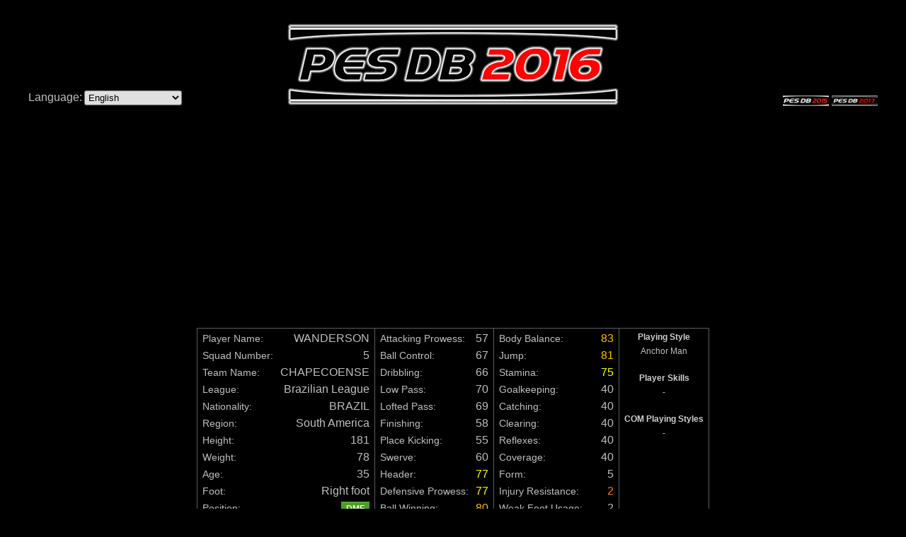

--- FILE ---
content_type: text/html; charset=UTF-8
request_url: https://pesdb.net/pes2016/?id=101716
body_size: 5291
content:
<!DOCTYPE html>
<html>
  <head>
    <meta charset="UTF-8" />
    <title>WANDERSON - pesdb.net</title>
    <meta name="description" content="Wanderson is a Defensive Midfielder footballer from Brazil who plays for Chapecoense in Pro Evolution Soccer 2016." />
    <meta name="keywords" content="pesdb.net, pesdb, pesdb2016, pesdb 2016, pes db, pes db 2016, pes database, pes 2016 database, pes database 2016, pesdatabase, pesdatabase2016, pesdatabase 2016, pro evolution soccer database, pro evolution soccer data base, pes, pes2016, pes 2016, Pro Evolution Soccer, Pro Evolution Soccer 2016, Pro Evolution, Pro, Evolution, Soccer, 2016, database, data base, data, base, pes stats, pesstats, pestats, player stats, players stats, player, players, stats, association league, association, lega catenaccio, catenaccio, continental league, continental, galactico league, galactico" />
    <link rel="image_src" href="https://pesdb.net/pes2016/images/pesdb2016_logo.png" />
    <link rel="apple-touch-icon" href="https://pesdb.net/pes2016/images/pesdb2016_logo_square.png" />
    <link rel="stylesheet" type="text/css" href="style.css?t=1732693840" />
    <script src="interact.min.js"></script>
    <script type="text/javascript" src="script.js?t=1558613300"></script>
    <meta property="og:type"        content="website" />
    <meta property="og:url"         content="https://pesdb.net/pes2016/?id=101716" />
    <meta property="og:site_name"   content="pesdb.net" />
    <meta property="og:image"       content="https://pesdb.net/pes2016/images/pesdb2016_logo_square.png" />
    <meta property="og:title"       content="WANDERSON - pesdb.net" />
    <meta property="og:description" content="Wanderson is a Defensive Midfielder footballer from Brazil who plays for Chapecoense in Pro Evolution Soccer 2016." />
    <script async src="https://pagead2.googlesyndication.com/pagead/js/adsbygoogle.js?client=ca-pub-9490002131879536" crossorigin="anonymous"></script>
    <!-- Google tag (gtag.js) -->
    <script async src="https://www.googletagmanager.com/gtag/js?id=G-Y901C54F5B"></script>
    <script>
      window.dataLayer = window.dataLayer || [];
      function gtag(){dataLayer.push(arguments);}
      gtag('js', new Date());
      gtag('config', 'G-Y901C54F5B');
    </script>
    <script type="text/javascript" src="https://player.viads.com/tag/load-112132.js" async charset="UTF-8"></script>
    <script type="text/javascript" src="https://player.viads.com/tag/load-112133.js?tag_id=v112133" async charset="UTF-8"></script>
  </head>
  <body>
    <div id="fb-root"></div><script>(function(d, s, id) { var js, fjs = d.getElementsByTagName(s)[0]; if (d.getElementById(id)) return; js = d.createElement(s); js.id = id; js.src = "//connect.facebook.net/en_US/all.js#xfbml=1&appId=267304683401656"; fjs.parentNode.insertBefore(js, fjs); }(document, 'script', 'facebook-jssdk'));</script>
    <div id="top_message" style="display: none;"></div>
    <div id="page">
      <div id="header">
        <div>Language:&nbsp;<select id="select_language" style="margin-top: 97px;"><option value="ara">العربية</option><option value="bra">Português do Brasil</option><option value="chi">繁體中文</option><option value="eng" selected="selected">English</option><option value="fra">Français</option><option value="ger">Deutsch</option><option value="gre">Ελληνικά</option><option value="ita">Italiano</option><option value="jpn">日本語</option><option value="kor">한글</option><option value="mex">Español (México)</option><option value="nld">Nederlands</option><option value="por">Português</option><option value="rus">Русский</option><option value="spa">Español</option><option value="swe">Svenska</option><option value="tur">Türkçe</option><option value="use">English US</option></select></div>
        <div><a href="./"><img src="images/pesdb2016_logo.png" class="pesdb_logo" /></a></div>
        <div>
          <a href="../pes2015/"><img src="images/pesdb2015_logo_small.png" class="pesdb_logo_small" /></a>
          <a href="../pes2017/"><img src="images/pesdb2017_logo_small.png" class="pesdb_logo_small" /></a>
        </div>
        <br style="clear: both;" />
      </div>
      <div id="content">
        <div class="ad_responsive" style="text-aligh: center;">
          <script async src="https://pagead2.googlesyndication.com/pagead/js/adsbygoogle.js?client=ca-pub-9490002131879536" crossorigin="anonymous"></script>
          <ins class="adsbygoogle" style="display:block" data-ad-client="ca-pub-9490002131879536" data-ad-slot="5146461061" data-ad-format="auto" data-full-width-responsive="true"></ins>
          <script>
            (adsbygoogle = window.adsbygoogle || []).push({});
          </script>
        </div>
        <script>abilities = [[52,53,53,53,53,53,54,54,54,54,54,54,54,54,55,55,55,55,55,56,56,56,56,56,56,56,56,56,57,57,57,57,57,57,57,58,58,58,58,58,58,59,59,59,60,60,60,60,61,61],[62,62,63,63,63,63,63,63,64,64,64,64,65,65,65,65,65,65,65,65,65,65,66,66,66,67,67,67,67,67,67,67,68,68,68,68,68,68,68,69,69,69,70,70,70,70,70,70,70,71],[61,61,61,62,62,62,62,63,63,63,63,63,63,63,63,64,64,64,65,65,65,65,65,65,65,65,65,65,65,66,66,66,66,66,67,67,67,67,68,68,68,68,68,68,68,69,69,69,69,69],[65,65,65,65,66,66,66,66,66,66,67,67,67,67,67,67,67,68,68,68,69,69,69,69,70,70,70,70,70,70,70,70,70,71,71,71,71,72,72,72,72,72,72,72,72,72,72,73,73,73],[64,64,64,64,64,65,65,65,65,66,66,66,66,67,67,67,67,67,67,67,67,68,68,68,68,68,69,69,69,69,70,70,70,70,70,70,70,70,70,70,71,71,71,72,72,72,72,72,72,72],[53,53,53,53,54,54,54,54,54,54,55,55,55,55,55,55,55,56,56,56,57,57,57,57,58,58,58,58,58,58,58,58,58,59,59,59,59,60,60,60,60,60,60,60,60,60,60,61,61,61],[50,50,50,51,51,51,51,52,52,52,52,52,52,52,52,53,53,53,54,54,54,54,54,54,54,54,54,54,54,55,55,55,55,55,56,56,56,56,57,57,57,57,57,57,57,58,58,58,58,58],[56,56,56,56,56,56,56,56,56,56,56,57,57,57,57,57,58,58,58,58,58,58,58,59,59,59,59,60,60,60,60,61,61,61,61,61,62,62,62,62,62,62,62,62,62,62,63,63,63,63],[73,73,73,73,73,73,73,73,73,73,73,74,74,74,74,74,75,75,75,75,75,75,75,76,76,76,76,77,77,77,77,78,78,78,78,78,79,79,79,79,79,79,79,79,79,79,80,80,80,80],[72,72,73,73,73,73,73,73,74,74,74,74,75,75,75,75,75,75,75,75,75,75,76,76,76,77,77,77,77,77,77,77,78,78,78,78,78,78,78,79,79,79,80,80,80,80,80,80,80,81],[75,76,76,76,76,76,77,77,77,77,77,77,77,77,78,78,78,78,78,79,79,79,79,79,79,79,79,79,80,80,80,80,80,80,80,81,81,81,81,81,81,82,82,82,83,83,83,83,84,84],[71,71,72,72,72,72,72,72,73,73,73,73,74,74,74,74,74,74,74,74,74,74,75,75,75,76,76,76,76,76,76,76,77,77,77,77,77,77,77,78,78,78,79,79,79,79,79,79,79,80],[55,56,56,56,56,56,57,57,57,57,57,57,57,57,58,58,58,58,58,59,59,59,59,59,59,59,59,59,60,60,60,60,60,60,60,61,61,61,61,61,61,62,62,62,63,63,63,63,64,64],[57,57,57,57,57,57,57,57,57,57,57,58,58,58,58,58,59,59,59,59,59,59,59,60,60,60,60,61,61,61,61,62,62,62,62,62,63,63,63,63,63,63,63,63,63,63,64,64,64,64],[78,78,78,78,78,79,79,79,79,80,80,80,80,81,81,81,81,81,81,81,81,82,82,82,82,82,83,83,83,83,84,84,84,84,84,84,84,84,84,84,85,85,85,86,86,86,86,86,86,86],[76,76,76,76,77,77,77,77,77,77,78,78,78,78,78,78,78,79,79,79,80,80,80,80,81,81,81,81,81,81,81,81,81,82,82,82,82,83,83,83,83,83,83,83,83,83,83,84,84,84],[70,70,70,70,70,71,71,71,71,72,72,72,72,73,73,73,73,73,73,73,73,74,74,74,74,74,75,75,75,75,76,76,76,76,76,76,76,76,76,76,77,77,77,78,78,78,78,78,78,78],[40,40,40,40,40,40,40,40,40,40,40,40,40,40,40,40,40,40,40,40,40,40,40,40,40,40,40,40,40,40,40,40,41,41,41,41,41,41,41,42,42,42,43,43,43,43,43,43,43,44],[40,40,40,40,40,40,40,40,40,40,40,40,40,40,40,40,40,40,40,40,40,40,40,40,40,40,40,40,40,40,40,40,40,40,41,41,41,41,42,42,42,42,42,42,42,43,43,43,43,43],[40,40,40,40,40,40,40,40,40,40,40,40,40,40,40,40,40,40,40,40,40,40,40,40,40,40,40,40,40,40,40,41,41,41,41,41,42,42,42,42,42,42,42,42,42,42,43,43,43,43],[40,40,40,40,40,40,40,40,40,40,40,40,40,40,40,40,40,40,40,40,40,40,40,40,40,40,40,40,40,40,40,40,40,41,41,41,41,42,42,42,42,42,42,42,42,42,42,43,43,43],[40,40,40,40,40,40,40,40,40,40,40,40,40,40,40,40,40,40,40,40,40,40,40,40,40,40,40,40,40,40,40,40,40,40,40,41,41,41,41,41,41,42,42,42,43,43,43,43,44,44],[61,61,61,61,62,62,62,63,64,64,64,64,64,66,66,66,66,66,66,66,67,68,68,68,69,69,69,69,70,70,70,70,71,72,72,72,72,72,72,74,74,74,74,74,74,75,76,76,76,76]];</script>
        <table id="table_0" class="player" style="display: table; clear: both;">
          <tr>
            <td>
              <table>
                <tr><th>Player Name:</th><td>WANDERSON</td></tr>
                <tr><th>Squad Number:</th><td>5</td></tr>
                <tr><th>Team Name:</th><td><a href="./?all=1&amp;club_team=%22CHAPECOENSE%22&amp;sort=club_number&amp;order=a" rel="nofollow">CHAPECOENSE</a></td></tr>
                <tr><th>League:</th><td><a href="./?league=14" rel="nofollow">Brazilian League</a></td></tr>
                <tr><th>Nationality:</th><td><a href="./?nationality=%22BRAZIL%22&amp;sort=national_number&amp;order=a" rel="nofollow">BRAZIL</a></td></tr>
                <tr><th>Region:</th><td><a href="./?region=3" rel="nofollow">South America</a></td></tr>
                <tr><th>Height:</th><td>181</td></tr>
                <tr><th>Weight:</th><td>78</td></tr>
                <tr><th>Age:</th><td>35</td></tr>
                <tr><th>Foot:</th><td>Right foot</td></tr>
                <tr><th>Position:</th><td class="posMF"><div title="Defensive Midfielder">DMF</div></td></tr>
                <tr><td colspan="2" class="positions"><div class="posFW"><span class="pos0" title="Left Wing Forward">LWF</span><span class="pos0" title="Second Striker">SS</span><span class="pos0" title="Centre Forward">CF</span><span class="pos0" title="Right Wing Forward">RWF</span></div><div class="posMF"><span class="pos0" title="Left Midfielder">LMF</span><span class="pos2" title="Defensive Midfielder">DMF</span><span class="pos2" title="Centre Midfielder">CMF</span><span class="pos0" title="Attacking Midfielder">AMF</span><span class="pos0" title="Right Midfielder">RMF</span></div><div class="posDF"><span class="pos0" title="Left Back">LB</span><span class="pos0" title="Centre Back">CB</span><span class="pos0" title="Right Back">RB</span></div><div class="posGK"><span class="pos0" title="Goalkeeper">GK</span></div></td></tr>
              </table>
            </td>
            <td>
              <table>
                <tr><th>Attacking Prowess:</th><td id="a0">57</td></tr>
                <tr><th>Ball Control:</th><td id="a1">67</td></tr>
                <tr><th>Dribbling:</th><td id="a2">66</td></tr>
                <tr><th>Low Pass:</th><td id="a3">70</td></tr>
                <tr><th>Lofted Pass:</th><td id="a4">69</td></tr>
                <tr><th>Finishing:</th><td id="a5">58</td></tr>
                <tr><th>Place Kicking:</th><td id="a6">55</td></tr>
                <tr><th>Swerve:</th><td id="a7">60</td></tr>
                <tr><th>Header:</th><td class="c1" id="a8">77</td></tr>
                <tr><th>Defensive Prowess:</th><td class="c1" id="a9">77</td></tr>
                <tr><th>Ball Winning:</th><td class="c2" id="a10">80</td></tr>
                <tr><th>Kicking Power:</th><td class="c1" id="a11">76</td></tr>
                <tr><th>Speed:</th><td id="a12">60</td></tr>
                <tr><th>Explosive Power:</th><td id="a13">61</td></tr>
              </table>
            </td>
            <td>
              <table>
                <tr><th>Body Balance:</th><td class="c2" id="a14">83</td></tr>
                <tr><th>Jump:</th><td class="c2" id="a15">81</td></tr>
                <tr><th>Stamina:</th><td class="c1" id="a16">75</td></tr>
                <tr><th>Goalkeeping:</th><td id="a17">40</td></tr>
                <tr><th>Catching:</th><td id="a18">40</td></tr>
                <tr><th>Clearing:</th><td id="a19">40</td></tr>
                <tr><th>Reflexes:</th><td id="a20">40</td></tr>
                <tr><th>Coverage:</th><td id="a21">40</td></tr>
                <tr><th>Form:</th><td>5</td></tr>
                <tr><th>Injury Resistance:</th><td class="c3">2</td></tr>
                <tr><th>Weak Foot Usage:</th><td>2</td></tr>
                <tr><th>Weak Foot Accuracy:</th><td>2</td></tr>
                <tr><th>Condition:</th><td class="condition"><img src="images/condition2.png" alt="2" /></td></tr>
                <tr><th>Overall Rating:</th><td id="a22">70</td></tr>
              </table>
            </td>
            <td rowspan="3">
              <table class="playing_styles">
                <tr><th>Playing Style</th></tr>
                <tr><td>Anchor Man</td></tr>
                <tr><th>Player Skills</th></tr>
                <tr><td>-</td></tr>
                <tr><th>COM Playing Styles</th></tr>
                <tr><td>-</td></tr>
              </table>
            </td>
          </tr>
          <tr>
            <td colspan="3">
              <div style="position: relative; margin: 0 2em; height: 4em;">
                <div style="position: absolute; width: 100%;">
                  <div class="slider"></div>
                </div>
              </div>
            </td>
          </tr>
          <tr>
            <td style="vertical-align: bottom;">
            </td>
            <td colspan="2">
              <table class="social">
                <tr><th colspan="2">Share this player</th></tr>
                <tr><th>Permalink:</th><td><div><input type="text" readonly="readonly" value="http://pesdb.net/pes2016/?id=101716" onmousedown="select();" onclick="select();" title="Right click here and select &quot;Copy&quot;" /></div></td></tr>
                <tr><th>Forum code:</th><td><div><input type="text" readonly="readonly" value="[url=http://pesdb.net/pes2016/?id=101716]WANDERSON[/url]" onmousedown="select();" onclick="select();" title="Right click here and select &quot;Copy&quot;" /></div></td></tr>
                <tr><th>Facebook:</th><td><div><div class="fb-like" data-href="http://pesdb.net/pes2016/?id=101716" data-width="204" data-colorscheme="dark" data-layout="button_count" data-show-faces="false" data-send="true"></div></div></td></tr>
                <tr><th>Twitter:</th><td><div><a href="https://twitter.com/share" class="twitter-share-button" data-url="http://pesdb.net/pes2016/?id=101716" data-text="WANDERSON">Tweet</a><script>!function(d,s,id){var js,fjs=d.getElementsByTagName(s)[0],p=/^http:/.test(d.location)?'http':'https';if(!d.getElementById(id)){js=d.createElement(s);js.id=id;js.src=p+'://platform.twitter.com/widgets.js';fjs.parentNode.insertBefore(js,fjs);}}(document, 'script', 'twitter-wjs');</script></div></td></tr>
              </table>
            </td>
          </tr>
          <tr>
            <td colspan="4">
        <div class="ad_responsive" style="text-aligh: center;">
          <script async src="https://pagead2.googlesyndication.com/pagead/js/adsbygoogle.js?client=ca-pub-9490002131879536" crossorigin="anonymous"></script>
          <ins class="adsbygoogle" style="display:block" data-ad-client="ca-pub-9490002131879536" data-ad-slot="5146461061" data-ad-format="auto" data-full-width-responsive="true"></ins>
          <script>
            (adsbygoogle = window.adsbygoogle || []).push({});
          </script>
        </div>
            </td>
          </tr>
          <tr>
            <td colspan="4">
              <table class="scouts">
                <tr><th colspan="4">How to sign this player using free scouts</th></tr>
                <tr><th colspan="4" style="padding-bottom: 8px; color: #ff1f1f;">Please note that combinations do not work every time.<br />See the percentage shown in game, when you select the scouts.</th></tr>
                <tr><td><a href="./?scout=7,21,46">Brazilian League</a></td><td><a href="./?scout=7,21,46">DMF</a></td><td><a href="./?scout=7,21,46">Jump</a></td><td><a href="./?scout=7,21,46">11.1%</a></td></tr>
                <tr><td><a href="./?scout=7,21,57">Brazilian League</a></td><td><a href="./?scout=7,21,57">DMF</a></td><td><a href="./?scout=7,21,57">30+</a></td><td><a href="./?scout=7,21,57">10.0%</a></td></tr>
                <tr><td><a href="./?scout=7,21,40">Brazilian League</a></td><td><a href="./?scout=7,21,40">DMF</a></td><td><a href="./?scout=7,21,40">Defensive Prowess</a></td><td><a href="./?scout=7,21,40">8.3%</a></td></tr>
                <tr><td><a href="./?scout=7,40,57">Brazilian League</a></td><td><a href="./?scout=7,40,57">Defensive Prowess</a></td><td><a href="./?scout=7,40,57">30+</a></td><td><a href="./?scout=7,40,57">7.7%</a></td></tr>
                <tr><td><a href="./?scout=7,41,57">Brazilian League</a></td><td><a href="./?scout=7,41,57">Ball Winning</a></td><td><a href="./?scout=7,41,57">30+</a></td><td><a href="./?scout=7,41,57">5.3%</a></td></tr>
                <tr><td><a href="./?scout=7,21,41">Brazilian League</a></td><td><a href="./?scout=7,21,41">DMF</a></td><td><a href="./?scout=7,21,41">Ball Winning</a></td><td><a href="./?scout=7,21,41">5.0%</a></td></tr>
                <tr><td><a href="./?scout=7,46,57">Brazilian League</a></td><td><a href="./?scout=7,46,57">Jump</a></td><td><a href="./?scout=7,46,57">30+</a></td><td><a href="./?scout=7,46,57">3.6%</a></td></tr>
                <tr><td><a href="./?scout=7,21,45">Brazilian League</a></td><td><a href="./?scout=7,21,45">DMF</a></td><td><a href="./?scout=7,21,45">Body Balance</a></td><td><a href="./?scout=7,21,45">3.6%</a></td></tr>
                <tr><td><a href="./?scout=7,21,53">Brazilian League</a></td><td><a href="./?scout=7,21,53">DMF</a></td><td><a href="./?scout=7,21,53">Right foot</a></td><td><a href="./?scout=7,21,53">2.6%</a></td></tr>
                <tr><td><a href="./?scout=7,15,21">Brazilian League</a></td><td><a href="./?scout=7,15,21">North &amp; Central America / South America</a></td><td><a href="./?scout=7,15,21">DMF</a></td><td><a href="./?scout=7,15,21">2.4%</a></td></tr>
                <tr><td><a href="./?scout=7,21">Brazilian League</a></td><td><a href="./?scout=7,21">DMF</a></td><td><a href="./?scout=7,21">-</a></td><td><a href="./?scout=7,21">2.4%</a></td></tr>
                <tr><td><a href="./?scout=7,40,53">Brazilian League</a></td><td><a href="./?scout=7,40,53">Defensive Prowess</a></td><td><a href="./?scout=7,40,53">Right foot</a></td><td><a href="./?scout=7,40,53">2.1%</a></td></tr>
                <tr><td><a href="./?scout=7,45,57">Brazilian League</a></td><td><a href="./?scout=7,45,57">Body Balance</a></td><td><a href="./?scout=7,45,57">30+</a></td><td><a href="./?scout=7,45,57">1.9%</a></td></tr>
                <tr><td><a href="./?scout=7,40">Brazilian League</a></td><td><a href="./?scout=7,40">Defensive Prowess</a></td><td><a href="./?scout=7,40">-</a></td><td><a href="./?scout=7,40">1.9%</a></td></tr>
                <tr><td><a href="./?scout=7,15,40">Brazilian League</a></td><td><a href="./?scout=7,15,40">North &amp; Central America / South America</a></td><td><a href="./?scout=7,15,40">Defensive Prowess</a></td><td><a href="./?scout=7,15,40">1.9%</a></td></tr>
                <tr><td><a href="./?scout=7,41,53">Brazilian League</a></td><td><a href="./?scout=7,41,53">Ball Winning</a></td><td><a href="./?scout=7,41,53">Right foot</a></td><td><a href="./?scout=7,41,53">1.8%</a></td></tr>
                <tr><td><a href="./?scout=21,41,57">DMF</a></td><td><a href="./?scout=21,41,57">Ball Winning</a></td><td><a href="./?scout=21,41,57">30+</a></td><td><a href="./?scout=21,41,57">1.7%</a></td></tr>
                <tr><td><a href="./?scout=21,40,57">DMF</a></td><td><a href="./?scout=21,40,57">Defensive Prowess</a></td><td><a href="./?scout=21,40,57">30+</a></td><td><a href="./?scout=21,40,57">1.6%</a></td></tr>
                <tr><td><a href="./?scout=7,15,41">Brazilian League</a></td><td><a href="./?scout=7,15,41">North &amp; Central America / South America</a></td><td><a href="./?scout=7,15,41">Ball Winning</a></td><td><a href="./?scout=7,15,41">1.6%</a></td></tr>
                <tr><td><a href="./?scout=7,41">Brazilian League</a></td><td><a href="./?scout=7,41">Ball Winning</a></td><td><a href="./?scout=7,41">-</a></td><td><a href="./?scout=7,41">1.6%</a></td></tr>
              </table>
            </td>
          </tr>
        </table>
        <div style="margin-top: 16px; margin-bottom: 18px;">
          <div style="text-align: center; margin-bottom: 10px;"><a href="./?compare=101716" rel="nofollow">Compare</a></div>
          <div style="text-align: center; margin-bottom: 10px;"><a href="./?similar=101716" rel="nofollow">Search for similar players</a></div>
          <div style="text-align: center; margin-bottom: 10px;"><a href="./" rel="nofollow">Return to Home Page</a></div>
        </div>
        <div id="v112133"></div>
        <div style="margin: 0px auto; width: 93.75%; clear: both;">
          <div id="donate">
            <form action="https://www.paypal.com/cgi-bin/webscr" method="post" target="_blank">
              <input type="hidden" name="business" value="donate@pesdb.net" />
              <input type="hidden" name="cmd" value="_donations" />
              <input type="hidden" name="currency_code" value="EUR" />
              <input type="image" name="submit" src="images/paypal_donate.gif" alt="Donate" />
            </form>
          </div>
          <div style="clear: both;"></div>
        </div>
      </div>
      <script>
        interact('.slider')
          .origin('self')
          .restrict({drag: 'self'})
          .inertia(true)
          .draggable({max: Infinity})
          .on('dragmove', function(event)
          {
            var sliderWidth = interact.getElementRect(event.target.parentNode).width, value = event.pageX / sliderWidth;
            var level = (value * 49 + 1).toFixed(0);
            event.target.style.paddingLeft = (value * 100) + '%';
            event.target.setAttribute('data-value', 'Lv.'+ level);
            update_abilities(level);
          });
        
        interact.maxInteractions(Infinity);
        
        value = (30 - 1) / 49;
        level = (value * 49 + 1).toFixed(0);
        document.getElementsByClassName('slider')[0].style.paddingLeft = (value * 100) + '%';
        document.getElementsByClassName('slider')[0].setAttribute('data-value', 'Lv.'+ level);
      </script>
      <div id="footer">
        <div><div><a href="https://www.facebook.com/pesdb" target="_blank" rel="nofollow">Like pesdb on Facebook</a></div><div class="fb-like" data-href="https://www.facebook.com/pesdb" data-width="150" data-colorscheme="dark" data-layout="button_count" data-show-faces="false" data-send="false"></div></div>
        <div style="margin-top: -16px;">The attributes displayed are those the player will have when he reaches Level 30.<br />
        Players have been exported from PES 2016 <b>DataPack 4.00</b> (Incl. LiveUpdate 2016/05/26)<br />
        Copyright 2015-2016 &copy; pesdb.net - All rights reserved.<br />
        <a href="./?page=privacy_policy">Privacy Policy</a><span style="padding: 0px 20px;"></span><a href="./?delete_cookies" title="Delete cookies set by pesdb.net" rel="nofollow">Delete cookies</a></div>
        <div>
          <div>Contact:</div>
          <a href="./?page=contact">Click here to send a comment</a><br />
          <a href="http://www.wehellas.gr/forum/index.php?showforum=179" target="_blank">Click here to visit the official forum</a>&nbsp;<img border="0" src="images/wehellas_logo.png" alt="" title="WeHellas Forum" style="width: 16px; height: 20px; margin-top: -20px; margin-bottom: -4px;" />
        </div>
        <br style="clear: both;" />
      </div>
    </div>
  </body>
</html>

--- FILE ---
content_type: text/html; charset=utf-8
request_url: https://www.google.com/recaptcha/api2/aframe
body_size: 267
content:
<!DOCTYPE HTML><html><head><meta http-equiv="content-type" content="text/html; charset=UTF-8"></head><body><script nonce="_cnJwRK-h2jFnosxDfk_uQ">/** Anti-fraud and anti-abuse applications only. See google.com/recaptcha */ try{var clients={'sodar':'https://pagead2.googlesyndication.com/pagead/sodar?'};window.addEventListener("message",function(a){try{if(a.source===window.parent){var b=JSON.parse(a.data);var c=clients[b['id']];if(c){var d=document.createElement('img');d.src=c+b['params']+'&rc='+(localStorage.getItem("rc::a")?sessionStorage.getItem("rc::b"):"");window.document.body.appendChild(d);sessionStorage.setItem("rc::e",parseInt(sessionStorage.getItem("rc::e")||0)+1);localStorage.setItem("rc::h",'1768511677025');}}}catch(b){}});window.parent.postMessage("_grecaptcha_ready", "*");}catch(b){}</script></body></html>